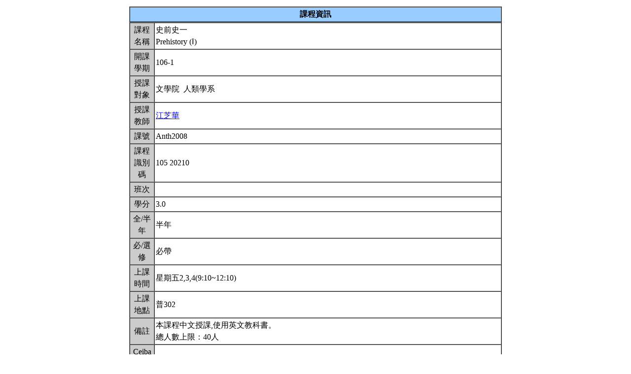

--- FILE ---
content_type: text/html; charset=UTF-8
request_url: https://nol.ntu.edu.tw/nol/coursesearch/print_table.php?course_id=105%2020210&class=&dpt_code=1050&ser_no=75090&semester=106-1
body_size: 11364
content:
<SCRIPT LANGUAGE="JavaScript">
   function show(message1)
       {
          new1=window.open('','教室資訊','location,status,resizable=yes,width=300,height=100,left=200,top=50');
          new1.document.write (message1);
       }

   function show_close()
       {
           new1.close();
       }

    var window_schedule = '';

   function schedule_add(cid,did)
   {
     var url = 'https://nol.ntu.edu.tw/nol/coursesearch/myschedule.php';

     if (!window_schedule.closed && window_schedule.location) {
         window_schedule.location.href = url+'?add=' + cid + '&ddd=' + did;
     } else {
         window_schedule = window.open(url+'?add=' + cid + '&ddd=' + did, 'schedule', 'height=500,width=730,scrollbars=yes,resizable=yes');
     }
    if (window.focus) {
        window_schedule.focus()
    }
    return false;
   }


 </SCRIPT>
<HTML><HEAD><TITLE>課程大綱</TITLE>
<META http-equiv=Content-Type content="text/html; charset=utf-8">
<META content="MSHTML 6.00.2800.1458" name=GENERATOR></HEAD>
<!-- Google tag (gtag.js) --> <script async src="https://www.googletagmanager.com/gtag/js?id=G-8TYTSBQH3M"></script> <script> window.dataLayer
 = window.dataLayer || []; function gtag(){dataLayer.push(arguments);} gtag('js', new Date()); gtag('config', 'G-8TYTSBQH3M'); </script><style type="text/css">

<!--p, td { line-height: 1.5em;}-->

</style>


<BODY>
<TABLE cellSpacing=1 cellPadding=1 width=760 align=center border=0>
  <TBODY>
  <tr>
      <td>
                </td>
  </tr>
  <TR>
    <TD>
      <TABLE cellSpacing=0 borderColorDark=#ffffff cellPadding=2 width="100%" borderColorLight=#666666 border=1>
        <TBODY>
        <TR>
          <TD bgColor=#99ccff>
            <DIV align=center><STRONG>課程資訊</STRONG></DIV></TD></TR></TBODY></TABLE>

      <TABLE cellSpacing=0 borderColorDark=#ffffff cellPadding=2 width="100%" borderColorLight=#666666 border=1>
        <TBODY>
        <TR>
          <TD width=100 bgColor=#cccccc>
            <DIV align=center>課程名稱</DIV></TD>
          <TD>史前史一<br>Prehistory (Ⅰ)&nbsp;</TD></TR>

        <TR>
          <TD bgColor=#cccccc>
            <DIV align=center>開課學期</DIV></TD>
          <TD>106-1&nbsp;</TD></TR>
        <TR>
          <TD bgColor=#cccccc>
            <DIV align=center>授課對象</DIV></TD>
          <TD>文學院                                     &nbsp;人類學系                                    &nbsp;</TD></TR>
        <TR>
          <TD bgColor=#cccccc>
            <DIV align=center>授課教師</DIV></TD>
          <TD><A TARGET="_new" HREF="teacher.php?op=s2&td=105068">江芝華</A>&nbsp;</TD></TR>
         <TR>
          <TD bgColor=#cccccc>
            <DIV align=center>課號</DIV></TD>
          <TD>Anth2008&nbsp;</TD></TR>
        <TR>
          <TD bgColor=#cccccc>
            <DIV align=center>課程識別碼</DIV></TD>
          <TD>105 20210&nbsp;</TD></TR>

        <TR>
          <TD bgColor=#cccccc>
            <DIV align=center>班次</DIV></TD>
          <TD>&nbsp;</TD></TR>
        <TR>
          <TD bgColor=#cccccc>
            <DIV align=center>學分</DIV></TD>
          <TD>3.0&nbsp;</TD></TR>
        <TR>
          <TD bgColor=#cccccc>
            <DIV align=center>全/半年</DIV></TD>
          <TD>半年&nbsp;</TD></TR>
        <TR>
          <TD bgColor=#cccccc>
            <DIV align=center>必/選修</DIV></TD>
          <TD>必帶&nbsp;</TD></TR>
        <TR>
          <TD bgColor=#cccccc>
            <DIV align=center>上課時間</DIV></TD>
          <TD>星期五2,3,4(9:10~12:10)&nbsp;</TD></TR>
        <TR>
          <TD bgColor=#cccccc>
            <DIV align=center>上課地點</DIV></TD>
          <TD>普302&nbsp;</TD></TR>
        <TR>
          <TD bgColor=#cccccc>
            <DIV align=center>備註</DIV></TD>
          <TD>本課程中文授課,使用英文教科書。<BR>總人數上限：40人&nbsp;</TD></TR>
        <TR>
          <TD bgColor=#cccccc>
            <DIV align=center>Ceiba 課程網頁</DIV></TD>
          <TD><a href=http://ceiba.ntu.edu.tw/1061Anth2008_>http://ceiba.ntu.edu.tw/1061Anth2008_</a>&nbsp;</TD></TR>
    
          <TR>
          <TD bgColor=#cccccc>
              <DIV align=center>課程簡介影片  </DIV></TD>
          <TD><a href=></a>&nbsp;

          </TD></TR>

         <TR>
           <TD bgColor=#cccccc>
            <DIV align=center>核心能力關聯</DIV></TD>
          <TD>
              本課程尚未建立核心能力關連          </TD></TR>
                    


        <TR>
          <TD colspan="2" bgColor=#99ccff>
            <DIV align=center><STRONG>課程大綱</STRONG></DIV>
          </TD>
        </TR>
         <TR>
          <TD colspan="2" bgColor=yellow>
            <DIV align=center><STRONG>為確保您我的權利,請尊重智慧財產權及不得非法影印</STRONG></DIV>
          </TD>
        </TR>
        <TR>
          <TD bgColor=#cccccc>
            <DIV align=center>課程概述</DIV></TD>
          <TD><p>透過考古學的研究方法，探究人類在文字發明前的文化發展，在這長達數百萬年的時間長流裡，人類與其他靈長類動物的關係為何、什麼時候人類的祖先開始出現、人類如何在不同的自然環境內生存、人群與人群間關係如何轉化、人類各種工藝技術如何發展、人類飲食習慣的變化、人類與超自然間的互動等議題，這些議題旨在刺激我們思考〝當代〞是如何形成，各種我們視為〝理所當然〞的生活慣習是如何被內化，人類又如何賦與各種行為不同的價值。&nbsp;</p></TD></TR>
        <TR>
          <TD bgColor=#cccccc>
            <DIV align=center>課程目標</DIV></TD>
          <TD>透過考古學的研究方法，探究人類在文字發明前的文化發展，在這長達數百萬年的時間長流裡，人類與其他靈長類動物的關係為何、什麼時候人類的祖先開始出現、人類如何在不同的自然環境內生存、人群與人群間關係如何轉化、人類各種工藝技術如何發展、人類飲食習慣的變化、人類與超自然間的互動等議題，這些議題旨在刺激我們思考〝當代〞是如何形成，各種我們視為〝理所當然〞的生活慣習是如何被內化，人類又如何賦與各種行為不同的價值。&nbsp;</TD></TR>
        <TR>
          <TD bgColor=#cccccc>
            <DIV align=center>課程要求</DIV></TD>
          <TD>出席及課堂討論：20％<br>	期中考：20%<br>	期中報告：20%<br>	期末報告：20%<br>	期末考：20%<br>&nbsp;</TD>
        </TR>
                <TR>
            <TD bgColor=#cccccc>
                <DIV align=center>預期每週課前或/與課後學習時數</DIV></TD>
            <TD>&nbsp;</TD>
        </TR>
        <TR>
          <TD bgColor=#cccccc>
            <DIV align=center>Office Hours</DIV></TD>
          <TD>&nbsp;</TD></TR>
         <TR>
            <TD bgColor='#cccccc'>
                <DIV align='center'>指定閱讀</DIV></TD>
            <TD>待補&nbsp;</TD>
        </TR>
        <TR>
          <TD bgColor=#cccccc>
            <DIV align=center>參考書目</DIV></TD>
          <TD>William Stiebing Jr.，1994，Uncovering the Past: A History of Archaeology，Oxford University Press。<br>Wendy Ashmore and Robert J. Sharer，2009，5th edition，Discovering Our Past: A Brief Introduction to Archaeology，McGraw-Hill Publishing。<br>Science，October 2，2009。<br>G. Philip Rightmire，1990，The Evolution of Homo erectus： Comparative Anatomical Studies of an Extinct Human Species，Cambridge University Press。<br>Paul Mellars，2004，Neanderthals and the Modern Human Colonization of Europe，Nature。<br>Michael Balters，2009，New Work May Complicate History Of Neandertals and H. sapiens，Nature。<br>Michael Balters，2009，On the Origin of Art and Symbolism，Science。<br>Michael Parfit，2000，The Hunt for the First Americans，National Geographic。<br>James F. O’Connell and Jim Allen，1998，When Did Humans First Arrive in Greater Australia and Why Is It Important to Know？Evolutionary Anthropology 6（4）：132-146<br>&nbsp;</TD></TR>

<!--Start 評量方式-->
       <TR>
          <TD bgColor=#cccccc>
            <DIV align=center>評量方式<br>(僅供參考)</DIV></TD>
          <TD>&nbsp;
        <ol><li>本校尚無訂定 A+ 比例上限。</li>
<li>本校採用等第制評定成績，學生成績評量辦法中的百分制分數區間與單科成績對照表僅供參考，授課教師可依等第定義調整分數區間。詳見學習評量專區 (<a href='https://www.dlc.ntu.edu.tw/assessinglearning/' target='_blank'>連結</a>)。</li></ol>&nbsp;</TD></TR><!--End 評量方式-->
              
<!--Start 課程進度-->
      <TABLE cellSpacing=0 borderColorDark=#ffffff cellPadding=2 width="100%" borderColorLight=#666666 border=1>
        <TBODY>
        <TR>
          <TD bgColor=#cccccc><DIV align=center><STRONG>課程進度</STRONG></DIV></TD></TR>
        </TBODY>
      </TABLE>
      <TABLE cellSpacing=0 borderColorDark=#ffffff cellPadding=2 width="100%"
      borderColorLight=#666666 border=1>
        <TBODY>
        <TR>
          <TD width=100 bgColor=#cccccc>
            <DIV align=center>週次</DIV></TD>
          <TD width=60 bgColor=#cccccc>
            <DIV align=center>日期</DIV></TD>
          <TD bgColor=#cccccc>
            <DIV align=center>單元主題</DIV></TD></TR>
                <TR>
          <TD>
            <DIV align=center>第1週</DIV></TD>
          <TD>9/15&nbsp;</TD>
                 <TD>課程介紹&nbsp;</TD></TR>
                <TR>
          <TD>
            <DIV align=center>第2週</DIV></TD>
          <TD>9/22&nbsp;</TD>
                 <TD>虎頭山公園遺址參觀&nbsp;</TD></TR>
                <TR>
          <TD>
            <DIV align=center>第4週</DIV></TD>
          <TD>10/06&nbsp;</TD>
                 <TD>考古學基礎&nbsp;</TD></TR>
                <TR>
          <TD>
            <DIV align=center>第5週</DIV></TD>
          <TD>10/13&nbsp;</TD>
                 <TD>考古學基礎&nbsp;</TD></TR>
                <TR>
          <TD>
            <DIV align=center>第6週</DIV></TD>
          <TD>10/20&nbsp;</TD>
                 <TD>期中報告&nbsp;</TD></TR>
                <TR>
          <TD>
            <DIV align=center>第7週</DIV></TD>
          <TD>10/27&nbsp;</TD>
                 <TD>考古學史&nbsp;</TD></TR>
                <TR>
          <TD>
            <DIV align=center>第9週</DIV></TD>
          <TD>11/10&nbsp;</TD>
                 <TD>期中考&nbsp;</TD></TR>
                <TR>
          <TD>
            <DIV align=center>第10週</DIV></TD>
          <TD>11/17&nbsp;</TD>
                 <TD>人類祖先&nbsp;</TD></TR>
                <TR>
          <TD>
            <DIV align=center>第12週</DIV></TD>
          <TD>12/01&nbsp;</TD>
                 <TD>人類起源&nbsp;</TD></TR>
                <TR>
          <TD>
            <DIV align=center>第13週</DIV></TD>
          <TD>12/08&nbsp;</TD>
                 <TD>直立人&nbsp;</TD></TR>
                </TBODY></TABLE></TD></TR></TBODY></TABLE>
<!--End 課程進度-->


</BODY>
</HTML>
